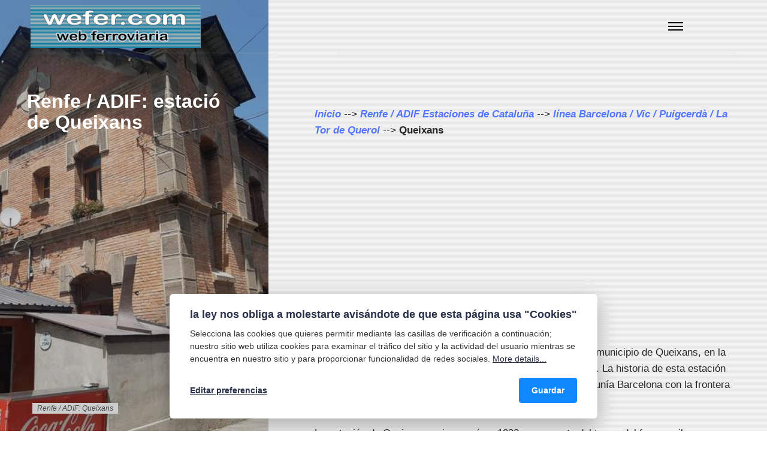

--- FILE ---
content_type: text/html
request_url: https://www.wefer.com/renfe-adif-queixans/
body_size: 10894
content:
<!DOCTYPE html><html lang="ca"><head><meta charset="utf-8"><meta http-equiv="X-UA-Compatible" content="IE=edge"><meta name="viewport" content="width=device-width,initial-scale=1"><title>Renfe / ADIF: estació de Queixans - wefer.com, Web Ferroviària</title><meta name="description" content="El ferrocarril en España y en Catalunya"><meta name="generator" content="Publii Open-Source CMS for Static Site"><link rel="canonical" href="https://wefer.com/renfe-adif-queixans/"><link rel="alternate" type="application/atom+xml" href="https://wefer.com/feed.xml" title="wefer.com, Web Ferroviària - RSS"><link rel="alternate" type="application/json" href="https://wefer.com/feed.json" title="wefer.com, Web Ferroviària - JSON"><meta property="og:title" content="Renfe / ADIF: estació de Queixans"><meta property="og:image" content="https://wefer.com/media/posts/384/20220717_140738.jpg"><meta property="og:image:width" content="4608"><meta property="og:image:height" content="3456"><meta property="og:site_name" content="wefer.com, Web Ferroviària"><meta property="og:description" content="El ferrocarril en España y en Catalunya"><meta property="og:url" content="https://wefer.com/renfe-adif-queixans/"><meta property="og:type" content="article"><link rel="shortcut icon" href="https://wefer.com/media/website/logo-2020-ico.png" type="image/png"><link rel="stylesheet" href="https://wefer.com/assets/css/style.css?v=6d6cf38d016e094e9cdc73e9152b6d30"><script type="application/ld+json">{"@context":"http://schema.org","@type":"Article","mainEntityOfPage":{"@type":"WebPage","@id":"https://wefer.com/renfe-adif-queixans/"},"headline":"Renfe / ADIF: estació de Queixans","datePublished":"2022-07-15T15:18+02:00","dateModified":"2025-11-23T14:09+01:00","image":{"@type":"ImageObject","url":"https://wefer.com/media/posts/384/20220717_140738.jpg","height":3456,"width":4608},"description":"El ferrocarril en España y en Catalunya","author":{"@type":"Person","name":"Marçal Guardiola","url":"https://wefer.com/authors/marcal-guardiola/"},"publisher":{"@type":"Organization","name":"Marçal Guardiola","logo":{"@type":"ImageObject","url":"https://wefer.com/media/website/logo-2020-b-2.gif","height":81,"width":320}}}</script><noscript><style>img[loading] {
                    opacity: 1;
                }</style></noscript><meta name="author" content="Marçal Guardiola Sanchez"><script async src="https://www.googletagmanager.com/gtag/js?id=G-5G2469F4EE"></script><script>window.dataLayer = window.dataLayer || [];
  function gtag(){dataLayer.push(arguments);}
  gtag('js', new Date());

  gtag('config', 'G-5G2469F4EE');</script><script>document.onmousedown = right;
	document.onmouseup = right;
	function right(e) {
		var msg = "© WEFER 1997-2025\n\nEl contenido de esta página se encuentra protegido por Copyright y registrado.\nCualquier uso sin autorización será perseguido legalmente.\nEn caso de querer usar este contenido, contacte con el autor en:\n\nwefer@wefer.com\n";
		if (navigator.appName == 'Netscape' && e.which == 3) {
			alert(msg);
			return false;
		}
		if (navigator.appName == 'Microsoft Internet Explorer' && event.button==2) {
			alert(msg);
			return false;
		}
		else return true;
	}</script><script>document.ondragstart = function () { return false; };
  	document.onselectstart = function () { return false; };</script><script>document.onmousedown = right;
	document.onmouseup = right;
	function right(e) {
		var msg = "© WEFER 1997-2025\n\nEl contenido de esta página se encuentra protegido por Copyright y registrado.\nCualquier uso sin autorización será perseguido legalmente.\nEn caso de querer usar este contenido, contacte con el autor en:\n\nwefer@wefer.com\n";
		if (navigator.appName == 'Netscape' && e.which == 3) {
			alert(msg);
			return false;
		}
		if (navigator.appName == 'Microsoft Internet Explorer' && event.button==2) {
			alert(msg);
			return false;
		}
		else return true;
	}</script><script>document.ondragstart = function () { return false; };
  	document.onselectstart = function () { return false; };</script><script>document.addEventListener("DOMContentLoaded", function() {
    // Inicializar el selector de idioma según los divs presentes
    function initLanguageSelector() {
    var languageSelector = document.getElementById("languageSelector");
    
    if (!languageSelector) {
        console.error("Error: No s'ha trobat l'element #languageSelector.");
        return;
    }

    // Esborrar totes les opcions existents
    while (languageSelector.firstChild) {
        languageSelector.removeChild(languageSelector.firstChild);
    }

    var availableLangs = [];

    if (document.getElementById("textCat")) {
        availableLangs.push({value: "ca", text: "Català"});
    }
    if (document.getElementById("textEsp")) {
        availableLangs.push({value: "es", text: "Español"});
    }
    if (document.getElementById("textEng")) {
        availableLangs.push({value: "en", text: "English"});
    }
    if (document.getElementById("textFra")) {
        availableLangs.push({value: "fr", text: "Français"});
    }

    if (availableLangs.length > 0) {
        availableLangs.forEach(function(lang) {
            var option = document.createElement("option");
            option.value = lang.value;
            option.text = lang.text;
            languageSelector.appendChild(option);
        });
    } else {
        languageSelector.style.display = "none";
    }
}


    initLanguageSelector();

    // Detectar el idioma del navegador y actualizar el selector
    var userLang = navigator.language || navigator.userLanguage;
    updateLanguage(userLang.substring(0, 2));

    // Listener para cambios en el selector de idioma
    document.getElementById("languageSelector").addEventListener("change", function() {
        updateLanguage(this.value);
    });
});

// Función para actualizar el idioma
function updateLanguage(lang) {
    // Esconder todos los divs
    var langs = ['Cat', 'Esp', 'Eng', 'Fra'];
    langs.forEach(function(l) {
        var element = document.getElementById("text" + l);
        if (element) {
            element.style.display = "none";
        }
    });

    // Mostrar el div correspondiente al nuevo idioma
    var selectedElement;
    switch(lang) {
        case "ca":
            selectedElement = document.getElementById("textCat");
            break;
        case "es":
            selectedElement = document.getElementById("textEsp");
            break;
        case "fr":
            selectedElement = document.getElementById("textFra");
            break;
        default:
            selectedElement = document.getElementById("textEng");
            break;
    }
    
    if (selectedElement) {
        selectedElement.style.display = "block";
    } else {
        selectedElement = document.getElementById("textEng");
        selectedElement.style.display = "block";
    }

    // Actualizar el selector para reflejar el cambio
    var languageSelector = document.getElementById("languageSelector");
    if (languageSelector) {
        languageSelector.value = lang;
    }
}

function capitalizeFirstLetter(string) {
    return string.charAt(0).toUpperCase() + string.slice(1);
}</script><script async src="https://cse.google.com/cse.js?cx=901ea5833fa8e41bf"></script><link rel="stylesheet" href="https://wefer.com/media/plugins/coreLightboxGallery/photoswipe.min.css"><style>:root {
		       	 --pswp-bg: #000000;
					 --pswp-placeholder-bg: rgba(38, 40, 44, 1);
					 --pswp-ui-bg: rgba(38, 40, 44, .5);
                --pswp-ui-color: #ffffff;
                --pswp-icon-stroke-width: 1.5;
                --pswp-icon-size: 30px;
            }

				.pswp--zoomed-in .pswp__zoom-icn-bar-v {
					display: none;
				}</style></head><body class="post-template"><div class="container js-container"><nav class="menu"><ul class="navbar__menu"><li><a href="https://wefer.com/renfe-adif-historia-de-la-via-ampla/" target="_self">Renfe / ADIF: història</a></li><li><a href="https://wefer.com/renfe-adif-el-material-mobil/" target="_self">Renfe / ADIF: material mòbil</a></li><li class="has-submenu"><a href="https://wefer.com/renfe-adif-les-estacions/" target="_self">Renfe / ADIF: estacions</a><ul class="navbar__submenu"><li><span>----</span></li></ul></li><li><a href="https://wefer.com/fgc-la-historia/" target="_self">FGC: història</a></li><li><a href="https://wefer.com/fgc-les-estacions/" target="_self">FGC: estacions</a></li><li><a href="https://wefer.com/fgc-el-material-mobil/" target="_self">FGC: material mòbil</a></li><li><span>----</span></li><li><a href="https://wefer.com/metro-de-barcelona-les-estacions-2/" target="_self">Metro de Barcelona: història</a></li><li><a href="https://wefer.com/metro-de-barcelona-les-estacions/" target="_self">Metro de Barcelona: estacions</a></li><li class="has-submenu"><a href="https://wefer.com/metro-de-barcelona-material-mobil/" target="_self">Metro de Barcelona: material mòbil</a><ul class="navbar__submenu"><li><span>----</span></li></ul></li><li><a href="https://wefer.com/historia-del-ferrocarril-espanol/" target="_self">El ferrocarril espanyol abans de 1941</a></li><li><a href="https://wefer.com/maquetismo-ferroviario-escala-h0-n-etc/" target="_self">Modelisme ferroviari (ferromodelisme)</a></li><li><a href="https://wefer.com/museos-ferroviarios/" target="_self">Museus ferroviaris</a></li></ul></nav><div class="container__content"><header class="top"><div class="top__item"><a class="logo" href="https://wefer.com/"><img src="https://wefer.com/media/website/logo-2020-b-2.gif" alt="wefer.com, Web Ferroviària" width="320" height="81"></a></div><div class="top__item top__item--right"><button class="menu-toggle js-menu-toggle" aria-label="Menu" aria-expanded="false"><span class="menu-toggle-box"><span class="menu-toggle-inner">Menu</span></span></button></div></header><main class="main post"><article class="content"><div class="main__left"><figure class="hero"><img src="https://wefer.com/media/posts/384/20220717_140738.jpg" srcset="https://wefer.com/media/posts/384/responsive/20220717_140738-xs.jpg 300w, https://wefer.com/media/posts/384/responsive/20220717_140738-sm.jpg 480w, https://wefer.com/media/posts/384/responsive/20220717_140738-md.jpg 768w, https://wefer.com/media/posts/384/responsive/20220717_140738-lg.jpg 1024w, https://wefer.com/media/posts/384/responsive/20220717_140738-xl.jpg 1280w, https://wefer.com/media/posts/384/responsive/20220717_140738-2xl.jpg 1600w" sizes="(min-width: 1800px) 50vw, (min-width: 900px) 40vw, 100vw" loading="eager" height="3456" width="4608" alt="Renfe / ADIF: Queixans"><figcaption class="hero__caption">Renfe / ADIF: Queixans</figcaption></figure><header><h1>Renfe / ADIF: estació de Queixans</h1></header></div><div class="main__right"><div class="banner banner--before-content"><div id="simple_website_translator"></div><p></p></div><div class="content__entry"><p><em><a href="#non-existing-post-with-id-17">Inicio</a> --&gt; <a href="https://wefer.com/renfe-adif-les-estacions/">Renfe / ADIF Estaciones de Cataluña</a> --&gt; <a href="https://wefer.com/renfe-adif-linea-barcelona-vic-puigcerda-la-tor-de-querol/">línea Barcelona / Vic / Puigcerdà / La Tor de Querol </a>--&gt;</em><strong> Queixans</strong></p><div class="post__iframe"><iframe width="600" height="250" style="border: 0;" src="https://www.google.com/maps/embed?pb=!1m14!1m12!1m3!1d1572.9508879808686!2d1.914881567146583!3d42.39778385959182!2m3!1f0!2f0!3f0!3m2!1i1024!2i768!4f13.1!5e1!3m2!1sca!2ses!4v1657891075597!5m2!1sca!2ses" allowfullscreen="allowfullscreen" loading="lazy" referrerpolicy="no-referrer-when-downgrade"></iframe></div><p>La estación de Queixans es una estación de tren situada en el municipio de Queixans, en la comarca de la Cerdaña, en la provincia de Girona, en Cataluña. La historia de esta estación se remonta al siglo XX, cuando se construyó el ferrocarril que unía Barcelona con la frontera francesa.<br><br>La estación de Queixans se inauguró en 1922, como parte del tramo del ferrocarril que conectaba Puigcerdá con La Tour de Carol, en Francia. La estación se construyó con un estilo arquitectónico propio de la época, con un edificio principal de piedra y ladrillo y un tejado de tejas rojas.</p><p>En el año 2004 dejó de prestar servicio dado su lejanía con las poblaciones a las que teóricamente servía. Actualmente es un restaurante.</p><div class="gallery-wrapper"><div class="gallery" data-is-empty="false" data-translation="Add images" data-columns="3"><figure class="gallery__item"><a href="https://wefer.com/media/posts/384/gallery/20220717_140620.jpg" data-pswp-width="2048" data-pswp-height="1536"><img loading="lazy" src="https://wefer.com/media/posts/384/gallery/20220717_140620-thumbnail.jpg" alt="Renfe / ADIF: Queixans" width="768" height="576"></a><figcaption>2022</figcaption></figure><figure class="gallery__item"><a href="https://wefer.com/media/posts/384/gallery/20220717_140738.jpg" data-pswp-width="2048" data-pswp-height="1536"><img loading="lazy" src="https://wefer.com/media/posts/384/gallery/20220717_140738-thumbnail.jpg" alt="Renfe / ADIF: Queixans" width="768" height="576"></a><figcaption>2022</figcaption></figure><figure class="gallery__item"><a href="https://wefer.com/media/posts/384/gallery/20220717_140804.jpg" data-pswp-width="2048" data-pswp-height="1536"><img loading="lazy" src="https://wefer.com/media/posts/384/gallery/20220717_140804-thumbnail.jpg" alt="Renfe / ADIF: Queixans" width="768" height="576"></a><figcaption>2022</figcaption></figure><figure class="gallery__item"><a href="https://wefer.com/media/posts/384/gallery/20220717_140812.jpg" data-pswp-width="2048" data-pswp-height="1536"><img loading="lazy" src="https://wefer.com/media/posts/384/gallery/20220717_140812-thumbnail.jpg" alt="Renfe / ADIF: Queixans" width="768" height="576"></a><figcaption>2022</figcaption></figure><figure class="gallery__item"><a href="https://wefer.com/media/posts/384/gallery/20220717_140836.jpg" data-pswp-width="2048" data-pswp-height="1536"><img loading="lazy" src="https://wefer.com/media/posts/384/gallery/20220717_140836-thumbnail.jpg" alt="Renfe / ADIF: Queixans" width="768" height="576"></a><figcaption>2022</figcaption></figure><figure class="gallery__item"><a href="https://wefer.com/media/posts/384/gallery/20220717_140902.jpg" data-pswp-width="2048" data-pswp-height="1536"><img loading="lazy" src="https://wefer.com/media/posts/384/gallery/20220717_140902-thumbnail.jpg" alt="Renfe / ADIF: Queixans" width="768" height="576"></a><figcaption>2022</figcaption></figure><figure class="gallery__item"><a href="https://wefer.com/media/posts/384/gallery/20220717_140955.jpg" data-pswp-width="2048" data-pswp-height="1536"><img loading="lazy" src="https://wefer.com/media/posts/384/gallery/20220717_140955-thumbnail.jpg" alt="Renfe / ADIF: Queixans" width="768" height="576"></a><figcaption>2022</figcaption></figure><figure class="gallery__item"><a href="https://wefer.com/media/posts/384/gallery/20220717_140959.jpg" data-pswp-width="2048" data-pswp-height="1536"><img loading="lazy" src="https://wefer.com/media/posts/384/gallery/20220717_140959-thumbnail.jpg" alt="Renfe / ADIF: Queixans" width="768" height="576"></a><figcaption>2022</figcaption></figure><figure class="gallery__item"><a href="https://wefer.com/media/posts/384/gallery/20220717_141025.jpg" data-pswp-width="2048" data-pswp-height="1536"><img loading="lazy" src="https://wefer.com/media/posts/384/gallery/20220717_141025-thumbnail.jpg" alt="Renfe / ADIF: Queixans" width="768" height="576"></a><figcaption>2022</figcaption></figure><figure class="gallery__item"><a href="https://wefer.com/media/posts/384/gallery/20220717_141039.jpg" data-pswp-width="2048" data-pswp-height="1536"><img loading="lazy" src="https://wefer.com/media/posts/384/gallery/20220717_141039-thumbnail.jpg" alt="Renfe / ADIF: Queixans" width="768" height="576"></a><figcaption>2022</figcaption></figure><figure class="gallery__item"><a href="https://wefer.com/media/posts/384/gallery/20220717_141044.jpg" data-pswp-width="2048" data-pswp-height="1536"><img loading="lazy" src="https://wefer.com/media/posts/384/gallery/20220717_141044-thumbnail.jpg" alt="Renfe / ADIF: Queixans" width="768" height="576"></a><figcaption>2022</figcaption></figure><figure class="gallery__item"><a href="https://wefer.com/media/posts/384/gallery/20220717_141048.jpg" data-pswp-width="2048" data-pswp-height="1536"><img loading="lazy" src="https://wefer.com/media/posts/384/gallery/20220717_141048-thumbnail.jpg" alt="Renfe / ADIF: Queixans" width="768" height="576"></a><figcaption>2022</figcaption></figure><figure class="gallery__item"><a href="https://wefer.com/media/posts/384/gallery/20220717_141209.jpg" data-pswp-width="2048" data-pswp-height="1536"><img loading="lazy" src="https://wefer.com/media/posts/384/gallery/20220717_141209-thumbnail.jpg" alt="Renfe / ADIF: Queixans" width="768" height="576"></a><figcaption>2022</figcaption></figure></div></div><p> </p><div class="estacio_propera_titol align-center"><strong><a href="https://wefer.com/renfe-adif-linea-barcelona-vic-puigcerda-la-tor-de-querol/">Línea Barcelona / Vic / Ripoll / Puigcerdà / La Tor de Querol </a></strong><br><strong>Estaciones colaterales:</strong></div><div class="contenidor_2_columnes estacio_propera align-center"><a href="https://wefer.com/renfe-adif-urtx-alp/">&lt;&lt; Urtx-Alp</a></div><div class="contenidor_2_columnes estacio_propera align-center"><a href="https://wefer.com/renfe-adif-puigcerda/">Puigcerdà &gt;&gt;</a></div><hr><footer><div class="content__tag-share"><div class="content__share"><a href="https://www.facebook.com/sharer/sharer.php?u=https%3A%2F%2Fwefer.com%2Frenfe-adif-queixans%2F" class="js-share facebook" aria-label="Share with Facebook" rel="nofollow noopener noreferrer"><svg class="icon"><use xlink:href="https://wefer.com/assets/svg/svg-map.svg#facebook"/></svg> </a><a href="https://twitter.com/intent/tweet?url=https%3A%2F%2Fwefer.com%2Frenfe-adif-queixans%2F&amp;via=wefer.com%2C%20Web%20Ferrovi%C3%A0ria&amp;text=Renfe%20%2F%20ADIF%3A%20estaci%C3%B3%20de%20Queixans" class="js-share twitter" aria-label="Share with Twitter" rel="nofollow noopener noreferrer"><svg class="icon"><use xlink:href="https://wefer.com/assets/svg/svg-map.svg#twitter"/></svg> </a><a href="https://pinterest.com/pin/create/button/?url=https%3A%2F%2Fwefer.com%2Frenfe-adif-queixans%2F&amp;media=https%3A%2F%2Fwefer.com%2Fmedia%2Fposts%2F384%2F20220717_140738.jpg&amp;description=Renfe%20%2F%20ADIF%3A%20estaci%C3%B3%20de%20Queixans" class="js-share pinterest" aria-label="Share with Pinterest" rel="nofollow noopener noreferrer"><svg class="icon"><use xlink:href="https://wefer.com/assets/svg/svg-map.svg#pinterest"/></svg></a></div></div></footer></div></div></article><div class="main__right main__right--bottom"><div class="related"><h2 class="related__title">Related posts:</h2><ul class="related__items"><li class="related__item"><h3 class="h5"><a href="https://wefer.com/fgc-estacion-de-provenca-bcn/">FGC: estació de Provença (BCN)</a></h3></li><li class="related__item"><h3 class="h5"><a href="https://wefer.com/fgc-estacion-de-barcelona-pl-catalunya/">FGC: estació de Barcelona Pl. Catalunya</a></h3></li><li class="related__item"><h3 class="h5"><a href="https://wefer.com/renfe-adif-montgat-nord/">Renfe / ADIF: Montgat Nord</a></h3></li><li class="related__item"><h3 class="h5"><a href="https://wefer.com/renfe-adif-montgat/">Renfe / ADIF: estació de Montgat</a></h3></li><li class="related__item"><h3 class="h5"><a href="https://wefer.com/badalona/">Renfe / ADIF: estació de Badalona </a></h3></li></ul></div><div class="banner banner--after-content"><a href="https://www.wefer.com"><div align="center"><img src="/media/files/wefer-logo.gif" alt="WEFER, Web ferroviaria. Fotos e historia del ferrocarril en Cataluña y España"></div></a><hr><h6 align="center">WEFER, web ferroviaria - El ferrocarril en España - Marçal Guardiola Sánchez - Copyright 1997-2025</h6><hr><p align="center">Si te ha interesado esta página, también pueden interesarte:<br><a href="https://railmotif.es" target="_blank"><b>railmotif.es</b><i> - Modelismo ferroviario en escala H0 y N</i></a><br><a href="https://transport.cat" target="_blank"><b>transport.cat</b><i> - Foro del transporte en Cataluña</i></a></p></div></div></main><footer class="footer"><div class="footer__copyright"><p>Powered by Publii</p><p>Copyright Marçal Guardiola Sánchez 1997 - 2025</p></div></footer></div></div><script defer="defer" src="https://wefer.com/assets/js/scripts.min.js?v=1ea8317abae2e05fa2a65ed7bbff7ba7"></script><script>var images = document.querySelectorAll('img[loading]');
   
           for (var i = 0; i < images.length; i++) {
               if (images[i].complete) {
                   images[i].classList.add('is-loaded');
               } else {
                   images[i].addEventListener('load', function () {
                       this.classList.add('is-loaded');
                   }, false);
               }
           }</script><script type="module">import PhotoSwipeLightbox from 'https://wefer.com/media/plugins/coreLightboxGallery/photoswipe-lightbox.esm.min.js';
   				 const galleries = document.querySelectorAll('.gallery');
   				 galleries.forEach(gallery => {
   					  const lightbox = new PhotoSwipeLightbox({
   							gallery: gallery,
   children: 'figure',
   mainClass: 'pswp--custom-bg',
   showHideAnimationType: 'zoom',
   showAnimationDuration: 333,
   hideAnimationDuration: 333,
   easing: 'cubic-bezier(.4,0,.22,1)',
   initialZoomLevel: 'fit',
   secondaryZoomLevel: 'fill',
   imageClickAction: 'zoom',
   spacing: 0.1,
   loop: true,
   wheelToZoom: false,
   escKey: true,
   arrowKeys: true,
   padding: {"top":0,"bottom":0,"left":0,"right":0},
   arrowPrev: true,
   arrowNext: true,
   close: true,
   zoom: true,
   counter: true,
   preload: [1, 2],
   bgOpacity: 0.8,
   arrowPrevSVG: `<svg viewBox="0 0 24 24" stroke="currentColor" stroke-linecap="round" stroke-linejoin="round" fill="none" class="pswp__icn" aria-hidden="true"><path d="M21 12L3 12M3 12L11.5 3.5M3 12L11.5 20.5"></path></svg>`,
   arrowNextSVG: `<svg viewBox="0 0 24 24" stroke="currentColor" stroke-linecap="round" stroke-linejoin="round" fill="none" class="pswp__icn" aria-hidden="true"><path d="M21 12L3 12M3 12L11.5 3.5M3 12L11.5 20.5"></path></svg>`,
   closeSVG: `<svg viewBox="0 0 24 24" stroke="currentColor" stroke-linecap="round" stroke-linejoin="round" fill="none" class="pswp__icn" aria-hidden="true"><path d="M6.75827 17.2426L12.0009 12M17.2435 6.75736L12.0009 12M12.0009 12L6.75827 6.75736M12.0009 12L17.2435 17.2426"></path></svg>`,
   zoomSVG: `<svg viewBox="0 0 24 24" fill="none" stroke="currentColor" stroke-linecap="round" stroke-linejoin="round" class="pswp__icn" aria-hidden="true"><path d="M8 11H14"></path><path class="pswp__zoom-icn-bar-v" d="M11 8V14"></path><path d="M17 17L21 21"></path><path d="M3 11C3 15.4183 6.58172 19 11 19C13.213 19 15.2161 18.1015 16.6644 16.6493C18.1077 15.2022 19 13.2053 19 11C19 6.58172 15.4183 3 11 3C6.58172 3 3 6.58172 3 11Z"></path></svg>`,
                       pswpModule: () => import('https://wefer.com/media/plugins/coreLightboxGallery/photoswipe.esm.min.js'),
   
   					  });
   					  
   				 lightbox.on('uiRegister', () => {
   					  
   				 lightbox.pswp.ui.registerElement({
   					  name: 'custom-caption',
   					  order: 9,
   					  isButton: false,
   					  appendTo: 'root',
   					  html: '',
   					  onInit: (el, pswp) => {
   							pswp.on('change', () => {
   								 const currSlideElement = pswp.currSlide.data.element.closest('figure');
   								 let captionHTML = '';
   								 if (currSlideElement) {
   									  const figCaption = currSlideElement.querySelector('figcaption');
   									  if (figCaption) {
   											captionHTML = figCaption.innerHTML;
   									  } else {
   											captionHTML = currSlideElement.querySelector('img')?.getAttribute('alt') || '';
   									  }
   								 }
   								 if (captionHTML.trim()) {
   									  el.innerHTML = captionHTML;
   									  el.classList.remove('hidden-caption-content'); 
   								 } else {
   									  el.innerHTML = '';
   									  el.classList.add('hidden-caption-content'); 
   								 }
   							});
   					  }
   				 });
   			
   				 });
   			
   					  lightbox.init();
   				 });</script><script type="text/javascript">async function SimpleWebsiteTranslator(){new google.translate.TranslateElement({pageLanguage:"es",includedLanguages:"ca,es,en,fr,de,eu,gl,pt,it,nl,zh,ja,eo,ru,id,ko",layout: google.translate.TranslateElement.InlineLayout.HORIZONTAL,autoDisplay:false},"simple_website_translator");}</script><script type="text/javascript" src="https://translate.google.com/translate_a/element.js?cb=SimpleWebsiteTranslator"></script><div class="pcb" data-behaviour="badge" data-behaviour-link="#cookie-settings" data-revision="1" data-config-ttl="90" data-debug-mode="false"><div role="dialog" aria-modal="true" aria-hidden="true" aria-labelledby="pcb-title" aria-describedby="pcb-txt" class="pcb__banner"><div class="pcb__inner"><div id="pcb-title" role="heading" aria-level="2" class="pcb__title">la ley nos obliga a molestarte avisándote de que esta página usa "Cookies"</div><div id="pcb-txt" class="pcb__txt">Selecciona las cookies que quieres permitir mediante las casillas de verificación a continuación; nuestro sitio web utiliza cookies para examinar el tráfico del sitio y la actividad del usuario mientras se encuentra en nuestro sitio y para proporcionar funcionalidad de redes sociales. <a href="#not-specified">More details...</a></div><div class="pcb__buttons"><button type="button" class="pcb__btn pcb__btn--link pcb__btn--configure" aria-haspopup="dialog">Editar preferencias</button> <button type="button" class="pcb__btn pcb__btn--solid pcb__btn--accept">Guardar</button></div></div></div><div class="pcb__popup" role="dialog" aria-modal="true" aria-hidden="true" aria-labelledby="pcb-popup-title"><div class="pcb__popup__wrapper"><div class="pcb__inner pcb__popup__inner"><div class="pcb__popup__heading"><div id="pcb-popup-title" role="heading" aria-level="2" class="pcb__title">Preferencias de "cookies"</div><button class="pcb__popup__close" aria-label="Close"></button></div><div class="pcb__popup__content"><div class="pcb__txt pcb__popup__txt">Usamos cookies para mejorar su experiencia de navegación, mostrar anuncios o contenido personalizados y analizar nuestro tráfico. Al hacer clic en "Aceptar todo", usted acepta nuestro uso de cookies. <a href="#not-specified">More details...</a></div><ul class="pcb__groups"><li class="pcb__group"><details><summary class="pcb__group__title no-desc">Requeridas</summary></details><div class="pcb__popup__switch is-checked"><input type="checkbox" data-group-name="" id="pcb-group-0" checked="checked"> <label for="pcb-group-0">Requeridas</label></div></li><li class="pcb__group"><details><summary class="pcb__group__title no-desc">Funcionales</summary></details><div class="pcb__popup__switch"><input type="checkbox" data-group-name="functions" id="functions-cookies"> <label for="functions-cookies">Funcionales</label></div></li><li class="pcb__group"><details><summary class="pcb__group__title no-desc">Analíticas</summary></details><div class="pcb__popup__switch"><input type="checkbox" data-group-name="analytics" id="analytics-cookies"> <label for="analytics-cookies">Analíticas</label></div></li></ul></div><div class="pcb__buttons pcb__popup__buttons"><button type="button" class="pcb__btn pcb__btn--solid pcb__btn--accept">Aceptar todo</button> <button type="button" class="pcb__btn pcb__btn--reject">Denegar todo</button> <button type="button" class="pcb__btn pcb__btn--save">Guardar preferencias</button></div></div></div></div><div class="pcb__overlay" aria-hidden="true"></div><button class="pcb__badge" aria-label="Política de cookies" aria-hidden="true"><svg xmlns="http://www.w3.org/2000/svg" aria-hidden="true" focusable="false" width="40" height="40" viewBox="0 0 23 23" fill="currentColor"><path d="M21.41 12.71c-.08-.01-.15 0-.22 0h-.03c-.03 0-.05 0-.08.01-.07 0-.13.01-.19.04-.52.21-1.44.19-2.02-.22-.44-.31-.65-.83-.62-1.53a.758.758 0 0 0-.27-.61.73.73 0 0 0-.65-.14c-1.98.51-3.49.23-4.26-.78-.82-1.08-.73-2.89.24-4.49.14-.23.14-.52 0-.75a.756.756 0 0 0-.67-.36c-.64.03-1.11-.1-1.31-.35-.19-.26-.13-.71-.01-1.29.04-.18.06-.38.03-.59-.05-.4-.4-.7-.81-.66C5.1 1.54 1 6.04 1 11.48 1 17.28 5.75 22 11.6 22c5.02 0 9.39-3.54 10.39-8.42.08-.4-.18-.78-.58-.87Zm-9.81 7.82c-5.03 0-9.12-4.06-9.12-9.06 0-4.34 3.05-8 7.25-8.86-.08.7.05 1.33.42 1.81.24.32.66.67 1.38.84-.76 1.86-.65 3.78.36 5.11.61.81 2.03 2 4.95 1.51.18.96.71 1.54 1.18 1.87.62.43 1.38.62 2.1.62.05 0 .09 0 .13-.01-1.23 3.64-4.7 6.18-8.64 6.18ZM13 17c0 .55-.45 1-1 1s-1-.45-1-1 .45-1 1-1 1 .45 1 1Zm5.29-12.3a.99.99 0 0 1-.29-.71c0-.55.45-.99 1-.99a1 1 0 0 1 .71.3c.19.19.29.44.29.71 0 .55-.45.99-1 .99a1 1 0 0 1-.71-.3ZM9 13.5c0 .83-.67 1.5-1.5 1.5S6 14.33 6 13.5 6.67 12 7.5 12s1.5.67 1.5 1.5Zm3.25.81a.744.744 0 0 1-.06-1.05c.28-.32.75-.34 1.05-.06.31.28.33.75.05 1.06-.15.16-.35.25-.56.25-.18 0-.36-.06-.5-.19ZM8.68 7.26c.41.37.44 1 .07 1.41-.2.22-.47.33-.75.33a.96.96 0 0 1-.67-.26c-.41-.37-.44-1-.07-1.41.37-.42 1-.45 1.41-.08Zm11.48 1.88c.18-.19.52-.19.7 0 .05.04.09.1.11.16.03.06.04.12.04.19 0 .13-.05.26-.15.35-.09.1-.22.15-.35.15s-.26-.05-.35-.15a.355.355 0 0 1-.11-.16.433.433 0 0 1-.04-.19c0-.13.05-.26.15-.35Zm-4.93-1.86a.75.75 0 1 1 1.059-1.06.75.75 0 0 1-1.059 1.06Z"/></svg></button></div><script>(function(win) {
       if (!document.querySelector('.pcb')) {
           return;
       }
   
       var cbConfig = {
           behaviour: document.querySelector('.pcb').getAttribute('data-behaviour'),
           behaviourLink: document.querySelector('.pcb').getAttribute('data-behaviour-link'),
           revision: document.querySelector('.pcb').getAttribute('data-revision'),
           configTTL: parseInt(document.querySelector('.pcb').getAttribute('data-config-ttl'), 10),
           debugMode: document.querySelector('.pcb').getAttribute('data-debug-mode') === 'true',
           initialState: null,
           initialLsState: null,
           previouslyAccepted: []
       };
   
       var cbUI = {
           wrapper: document.querySelector('.pcb'),
           banner: {
               element: null,
               btnAccept: null,
               btnReject: null,
               btnConfigure: null
           },
           popup: {
               element: null,
               btnClose: null,
               btnSave: null,
               btnAccept: null,
               btnReject: null,
               checkboxes: null,
           },
           overlay: null,
           badge: null,
           blockedScripts: document.querySelectorAll('script[type^="gdpr-blocker/"]'),
           triggerLinks: cbConfig.behaviourLink ? document.querySelectorAll('a[href*="' + cbConfig.behaviourLink + '"]') : null
       };
   
       function initUI () {
           // setup banner elements
           cbUI.banner.element = cbUI.wrapper.querySelector('.pcb__banner');
           cbUI.banner.btnAccept = cbUI.banner.element.querySelector('.pcb__btn--accept');
           cbUI.banner.btnReject = cbUI.banner.element.querySelector('.pcb__btn--reject');
           cbUI.banner.btnConfigure = cbUI.banner.element.querySelector('.pcb__btn--configure');
   
           // setup popup elements
           if (cbUI.wrapper.querySelector('.pcb__popup')) {
               cbUI.popup.element = cbUI.wrapper.querySelector('.pcb__popup');
               cbUI.popup.btnClose = cbUI.wrapper.querySelector('.pcb__popup__close');
               cbUI.popup.btnSave = cbUI.popup.element.querySelector('.pcb__btn--save');
               cbUI.popup.btnAccept = cbUI.popup.element.querySelector('.pcb__btn--accept');
               cbUI.popup.btnReject = cbUI.popup.element.querySelector('.pcb__btn--reject');
               cbUI.popup.checkboxes = cbUI.popup.element.querySelector('input[type="checkbox"]');
               // setup overlay
               cbUI.overlay = cbUI.wrapper.querySelector('.pcb__overlay');
           }
   
           cbUI.badge = cbUI.wrapper.querySelector('.pcb__badge');
   
           if (cbConfig.behaviour.indexOf('link') > -1) {
               for (var i = 0; i < cbUI.triggerLinks.length; i++) {
                   cbUI.triggerLinks[i].addEventListener('click', function(e) {
                       e.preventDefault();
                       showBannerOrPopup();
                   });
               }
           }
       }
   
       function initState () {
           var lsKeyName = getConfigName();
           var currentConfig = localStorage.getItem(lsKeyName);
           var configIsFresh = checkIfConfigIsFresh();
   
           if (!configIsFresh || currentConfig === null) {
               if (cbConfig.debugMode) {
                   console.log('🍪 Config not found, or configuration expired');
               }
   
               if (window.publiiCBGCM) {
                   gtag('consent', 'default', {
                       'ad_storage': window.publiiCBGCM.defaultState.ad_storage ? 'granted' : 'denied',
                       'ad_personalization': window.publiiCBGCM.defaultState.ad_personalization ? 'granted' : 'denied',
                       'ad_user_data': window.publiiCBGCM.defaultState.ad_user_data ? 'granted' : 'denied',
                       'analytics_storage': window.publiiCBGCM.defaultState.analytics_storage ? 'granted' : 'denied',
                       'personalization_storage': window.publiiCBGCM.defaultState.personalization_storage ? 'granted' : 'denied',
                       'functionality_storage': window.publiiCBGCM.defaultState.functionality_storage ? 'granted' : 'denied',
                       'security_storage': window.publiiCBGCM.defaultState.security_storage ? 'granted' : 'denied'
                   });  
                   
                   if (cbConfig.debugMode) {
                       console.log('🍪 GCMv2 DEFAULT STATE: ' + JSON.stringify({
                           'ad_storage': window.publiiCBGCM.defaultState.ad_storage ? 'granted' : 'denied',
                           'ad_personalization': window.publiiCBGCM.defaultState.ad_personalization ? 'granted' : 'denied',
                           'ad_user_data': window.publiiCBGCM.defaultState.ad_user_data ? 'granted' : 'denied',
                           'analytics_storage': window.publiiCBGCM.defaultState.analytics_storage ? 'granted' : 'denied',
                           'personalization_storage': window.publiiCBGCM.defaultState.personalization_storage ? 'granted' : 'denied',
                           'functionality_storage': window.publiiCBGCM.defaultState.functionality_storage ? 'granted' : 'denied',
                           'security_storage': window.publiiCBGCM.defaultState.security_storage ? 'granted' : 'denied'
                       }));
                   }
               }
   
               showBanner();
           } else if (typeof currentConfig === 'string') {
               if (cbConfig.debugMode) {
                   console.log('🍪 Config founded');
               }
   
               cbConfig.initialLsState = currentConfig.split(',');
   
               if (window.publiiCBGCM) {
                   gtag('consent', 'default', {
                       'ad_storage': getDefaultConsentState(currentConfig, 'ad_storage'),
                       'ad_personalization': getDefaultConsentState(currentConfig, 'ad_personalization'),
                       'ad_user_data': getDefaultConsentState(currentConfig, 'ad_user_data'),
                       'analytics_storage': getDefaultConsentState(currentConfig, 'analytics_storage'),
                       'personalization_storage': getDefaultConsentState(currentConfig, 'personalization_storage'),
                       'functionality_storage': getDefaultConsentState(currentConfig, 'functionality_storage'),
                       'security_storage': getDefaultConsentState(currentConfig, 'security_storage')
                   });
                   
                   if (cbConfig.debugMode) {
                       console.log('🍪 GCMv2 DEFAULT STATE: ' + JSON.stringify({
                           'ad_storage': getDefaultConsentState(currentConfig, 'ad_storage'),
                           'ad_personalization': getDefaultConsentState(currentConfig, 'ad_personalization'),
                           'ad_user_data': getDefaultConsentState(currentConfig, 'ad_user_data'),
                           'analytics_storage': getDefaultConsentState(currentConfig, 'analytics_storage'),
                           'personalization_storage': getDefaultConsentState(currentConfig, 'personalization_storage'),
                           'functionality_storage': getDefaultConsentState(currentConfig, 'functionality_storage'),
                           'security_storage': getDefaultConsentState(currentConfig, 'security_storage')
                       }));
                   }
               }
   
               showBadge();
   
               if (cbUI.popup.element) {
                   var allowedGroups = currentConfig.split(',');
                   var checkedCheckboxes = cbUI.popup.element.querySelectorAll('input[type="checkbox"]:checked');
   
                   for (var j = 0; j < checkedCheckboxes.length; j++) {
                       var name = checkedCheckboxes[j].getAttribute('data-group-name');
   
                       if (name && name !== '-' && allowedGroups.indexOf(name) === -1) {
                           checkedCheckboxes[j].checked = false;
                       }
                   }
   
                   for (var i = 0; i < allowedGroups.length; i++) {
                       var checkbox = cbUI.popup.element.querySelector('input[type="checkbox"][data-group-name="' + allowedGroups[i] + '"]');
   
                       if (checkbox) {
                           checkbox.checked = true;
                       }
   
                       allowCookieGroup(allowedGroups[i]);
                   }
               }
           }
   
           setTimeout(function () {
               cbConfig.initialState = getInitialStateOfConsents();
           }, 0);
       }
   
       function checkIfConfigIsFresh () {
           var lastConfigSave = localStorage.getItem('publii-gdpr-cookies-config-save-date');
   
           if (lastConfigSave === null) {
               return false;
           }
   
           lastConfigSave = parseInt(lastConfigSave, 10);
   
           if (lastConfigSave === 0) {
               return true;
           }
   
           if (+new Date() - lastConfigSave < cbConfig.configTTL * 24 * 60 * 60 * 1000) {
               return true;
           }
   
           return false;
       }
   
       function getDefaultConsentState (currentConfig, consentGroup) {
           let configGroups = currentConfig.split(',');
   
           for (let i = 0; i < configGroups.length; i++) {
               let groupName = configGroups[i];
               let group = window.publiiCBGCM.groups.find(group => group.cookieGroup === groupName);
   
               if (group && group[consentGroup]) {
                   return 'granted';
               }
           }  
           
           if (window.publiiCBGCM.defaultState[consentGroup]) {
               return 'granted'; 
           }
           
           return 'denied';
       }
   
       function initBannerEvents () {
           cbUI.banner.btnAccept.addEventListener('click', function (e) {
               e.preventDefault();
               acceptAllCookies('banner');
               showBadge();
           }, false);
   
           if (cbUI.banner.btnReject) {
               cbUI.banner.btnReject.addEventListener('click', function (e) {
                   e.preventDefault();
                   rejectAllCookies();
                   showBadge();
               }, false);
           }
   
           if (cbUI.banner.btnConfigure) {
               cbUI.banner.btnConfigure.addEventListener('click', function (e) {
                   e.preventDefault();
                   hideBanner();
                   showAdvancedPopup();
                   showBadge();
               }, false);
           }
       }
   
       function initPopupEvents () {
           if (!cbUI.popup.element) {
               return;
           }
   
           cbUI.overlay.addEventListener('click', function (e) {
               hideAdvancedPopup();
           }, false);
   
           cbUI.popup.element.addEventListener('click', function (e) {
               e.stopPropagation();
           }, false);
   
           cbUI.popup.btnAccept.addEventListener('click', function (e) {
               e.preventDefault();
               acceptAllCookies('popup');
           }, false);
   
           cbUI.popup.btnReject.addEventListener('click', function (e) {
               e.preventDefault();
               rejectAllCookies();
           }, false);
   
           cbUI.popup.btnSave.addEventListener('click', function (e) {
               e.preventDefault();
               saveConfiguration();
           }, false);
   
           cbUI.popup.btnClose.addEventListener('click', function (e) {
               e.preventDefault();
               hideAdvancedPopup();
           }, false);
       }
   
       function initBadgeEvents () {
           if (!cbUI.badge) {
               return;
           }
   
           cbUI.badge.addEventListener('click', function (e) {
               showBannerOrPopup();
           }, false);
       }
   
       initUI();
       initState();
       initBannerEvents();
       initPopupEvents();
       initBadgeEvents();
   
       /**
        * API
        */
       function addScript (src, inline) {
           var newScript = document.createElement('script');
   
           if (src) {
               newScript.setAttribute('src', src);
           }
   
           if (inline) {
               newScript.text = inline;
           }
   
           document.body.appendChild(newScript);
       }
   
       function allowCookieGroup (allowedGroup) {
           var scripts = document.querySelectorAll('script[type="gdpr-blocker/' + allowedGroup + '"]');
           cbConfig.previouslyAccepted.push(allowedGroup);
       
           for (var j = 0; j < scripts.length; j++) {
               addScript(scripts[j].src, scripts[j].text);
           }
   
           var groupEvent = new Event('publii-cookie-banner-unblock-' + allowedGroup);
           document.body.dispatchEvent(groupEvent);
           unlockEmbeds(allowedGroup);
   
           if (cbConfig.debugMode) {
               console.log('🍪 Allowed group: ' + allowedGroup);
           }
   
           if (window.publiiCBGCM && (!cbConfig.initialLsState || cbConfig.initialLsState.indexOf(allowedGroup) === -1)) {
               let consentResult = {};
               let group = window.publiiCBGCM.groups.find(group => group.cookieGroup === allowedGroup);
   
               if (group) {
                   let foundSomeConsents = false;
   
                   Object.keys(group).forEach(key => {
                       if (key !== 'cookieGroup' && group[key] === true) {
                           consentResult[key] = 'granted';
                           foundSomeConsents = true;
                       }
                   });
   
                   if (foundSomeConsents) {
                       gtag('consent', 'update', consentResult);   
   
                       if (cbConfig.debugMode) {
                           console.log('🍪 GCMv2 UPDATE: ' + JSON.stringify(consentResult));
                       }
                   }
               }
           }
       }
   
       function showBannerOrPopup () {
           if (cbUI.popup.element) {
               showAdvancedPopup();
           } else {
               showBanner();
           }
       }
   
       function showAdvancedPopup () {
           cbUI.popup.element.classList.add('is-visible');
           cbUI.overlay.classList.add('is-visible');
           cbUI.popup.element.setAttribute('aria-hidden', 'false');
           cbUI.overlay.setAttribute('aria-hidden', 'false');
       }
   
       function hideAdvancedPopup () {
           cbUI.popup.element.classList.remove('is-visible');
           cbUI.overlay.classList.remove('is-visible');
           cbUI.popup.element.setAttribute('aria-hidden', 'true');
           cbUI.overlay.setAttribute('aria-hidden', 'true');
       }
   
       function showBanner () {
           cbUI.banner.element.classList.add('is-visible');
           cbUI.banner.element.setAttribute('aria-hidden', 'false');
       }
   
       function hideBanner () {
           cbUI.banner.element.classList.remove('is-visible');
           cbUI.banner.element.setAttribute('aria-hidden', 'true');
       }
   
       function showBadge () {
           if (!cbUI.badge) {
               return;
           }
   
           cbUI.badge.classList.add('is-visible');
           cbUI.badge.setAttribute('aria-hidden', 'false');
       }
   
       function getConfigName () {
           var lsKeyName = 'publii-gdpr-allowed-cookies';
   
           if (cbConfig.revision) {
               lsKeyName = lsKeyName + '-v' + parseInt(cbConfig.revision, 10);
           }
   
           return lsKeyName;
       }
   
       function storeConfiguration (allowedGroups) {
           var lsKeyName = getConfigName();
           var dataToStore = allowedGroups.join(',');
           localStorage.setItem(lsKeyName, dataToStore);
   
           if (cbConfig.configTTL === 0) {
               localStorage.setItem('publii-gdpr-cookies-config-save-date', 0);
   
               if (cbConfig.debugMode) {
                   console.log('🍪 Store never expiring configuration');
               }
           } else {
               localStorage.setItem('publii-gdpr-cookies-config-save-date', +new Date());
           }
       }
   
       function getInitialStateOfConsents () {
           if (!cbUI.popup.element) {
               return [];
           }
   
           var checkedGroups = cbUI.popup.element.querySelectorAll('input[type="checkbox"]:checked');
           var groups = [];
   
           for (var i = 0; i < checkedGroups.length; i++) {
               var allowedGroup = checkedGroups[i].getAttribute('data-group-name');
   
               if (allowedGroup !== '') {
                   groups.push(allowedGroup);
               }
           }
   
           if (cbConfig.debugMode) {
               console.log('🍪 Initial state: ' + groups.join(', '));
           }
   
           return groups;
       }
   
       function getCurrentStateOfConsents () {
           if (!cbUI.popup.element) {
               return [];
           }
   
           var checkedGroups = cbUI.popup.element.querySelectorAll('input[type="checkbox"]:checked');
           var groups = [];
   
           for (var i = 0; i < checkedGroups.length; i++) {
               var allowedGroup = checkedGroups[i].getAttribute('data-group-name');
   
               if (allowedGroup !== '') {
                   groups.push(allowedGroup);
               }
           }
   
           if (cbConfig.debugMode) {
               console.log('🍪 State to save: ' + groups.join(', '));
           }
   
           return groups;
       }
   
       function getAllGroups () {
           if (!cbUI.popup.element) {
               return [];
           }
   
           var checkedGroups = cbUI.popup.element.querySelectorAll('input[type="checkbox"]');
           var groups = [];
   
           for (var i = 0; i < checkedGroups.length; i++) {
               var allowedGroup = checkedGroups[i].getAttribute('data-group-name');
   
               if (allowedGroup !== '') {
                   groups.push(allowedGroup);
               }
           }
   
           return groups;
       }
   
       function acceptAllCookies (source) {
           var groupsToAccept = getAllGroups();
           storeConfiguration(groupsToAccept);
   
           for (var i = 0; i < groupsToAccept.length; i++) {
               var group = groupsToAccept[i];
   
               if (cbConfig.initialState.indexOf(group) > -1 || cbConfig.previouslyAccepted.indexOf(group) > -1) {
                   if (cbConfig.debugMode) {
                       console.log('🍪 Skip previously activated group: ' + group);
                   }
   
                   continue;
               }
   
               allowCookieGroup(group);
           }
   
           if (cbUI.popup.element) {
               var checkboxesToCheck = cbUI.popup.element.querySelectorAll('input[type="checkbox"]');
   
               for (var j = 0; j < checkboxesToCheck.length; j++) {
                   checkboxesToCheck[j].checked = true;
               }
           }
   
           if (cbConfig.debugMode) {
               console.log('🍪 Accept all cookies: ', groupsToAccept.join(', '));
           }
   
           if (source === 'popup') {
               hideAdvancedPopup();
           } else if (source === 'banner') {
               hideBanner();
           }
       }
   
       function rejectAllCookies () {
           if (cbConfig.debugMode) {
               console.log('🍪 Reject all cookies');
           }
   
           storeConfiguration([]);
           setTimeout(function () {
               window.location.reload();
           }, 100);
       }
   
       function saveConfiguration () {
           var groupsToAccept = getCurrentStateOfConsents();
           storeConfiguration(groupsToAccept);
   
           if (cbConfig.debugMode) {
               console.log('🍪 Save new config: ', groupsToAccept.join(', '));
           }
   
           if (reloadIsNeeded(groupsToAccept)) {
               setTimeout(function () {
                   window.location.reload();
               }, 100);
               return;
           }
   
           for (var i = 0; i < groupsToAccept.length; i++) {
               var group = groupsToAccept[i];
   
               if (cbConfig.initialState.indexOf(group) > -1 || cbConfig.previouslyAccepted.indexOf(group) > -1) {
                   if (cbConfig.debugMode) {
                       console.log('🍪 Skip previously activated group: ' + group);
                   }
   
                   continue;
               }
   
               allowCookieGroup(group);
           }
   
           hideAdvancedPopup();
       }
   
       function reloadIsNeeded (groupsToAccept) {
           // check if user rejected consent for initial groups
           var initialGroups = cbConfig.initialState;
           var previouslyAcceptedGroups = cbConfig.previouslyAccepted;
           var groupsToCheck = initialGroups.concat(previouslyAcceptedGroups);
   
           for (var i = 0; i < groupsToCheck.length; i++) {
               var groupToCheck = groupsToCheck[i];
   
               if (groupToCheck !== '' && groupsToAccept.indexOf(groupToCheck) === -1) {
                   if (cbConfig.debugMode) {
                       console.log('🍪 Reload is needed due lack of: ', groupToCheck);
                   }
   
                   return true;
               }
           }
   
           return false;
       }
   
       function unlockEmbeds (cookieGroup) {
           var iframesToUnlock = document.querySelectorAll('.pec-wrapper[data-consent-group-id="' + cookieGroup + '"]');
   
           for (var i = 0; i < iframesToUnlock.length; i++) {
               var iframeWrapper = iframesToUnlock[i];
               iframeWrapper.querySelector('.pec-overlay').classList.remove('is-active');
               iframeWrapper.querySelector('.pec-overlay').setAttribute('aria-hidden', 'true');
               var iframe = iframeWrapper.querySelector('iframe');
               iframe.setAttribute('src', iframe.getAttribute('data-consent-src'));
           }
       }
   
       win.publiiEmbedConsentGiven = function (cookieGroup) {
           // it will unlock embeds
           allowCookieGroup(cookieGroup);
   
           var checkbox = cbUI.popup.element.querySelector('input[type="checkbox"][data-group-name="' + cookieGroup + '"]');
   
           if (checkbox) {
               checkbox.checked = true;
           }
   
           var groupsToAccept = getCurrentStateOfConsents();
           storeConfiguration(groupsToAccept);
   
           if (cbConfig.debugMode) {
               console.log('🍪 Save new config: ', groupsToAccept.join(', '));
           }
       }
   })(window);</script></body></html>

--- FILE ---
content_type: application/javascript
request_url: https://wefer.com/assets/js/scripts.min.js?v=1ea8317abae2e05fa2a65ed7bbff7ba7
body_size: 615
content:
const container=document.querySelector(".js-container"),toggleButton=document.querySelector(".js-menu-toggle");container&&toggleButton&&toggleButton.addEventListener("click",(t=>{t.preventDefault(),container.classList.toggle("is-menu"),document.body.classList.toggle("no-scroll"),toggleButton.classList.toggle("is-active");const e="true"===toggleButton.getAttribute("aria-expanded");toggleButton.setAttribute("aria-expanded",!e)})),function(){const t=document.querySelector(".js-content__share-button"),e=document.querySelector(".js-content__share-popup");t&&e&&(e.addEventListener("click",(function(t){t.stopPropagation()})),t.addEventListener("click",(function(t){t.preventDefault(),t.stopPropagation(),e.classList.toggle("is-visible")})),document.body.addEventListener("click",(function(){e.classList.remove("is-visible")})));const n=".js-share",o=500,i=500;function s(t){t.preventDefault();const s=t.target.closest(n);if(!s)return;e&&e.classList.remove("is-visible");const r=Math.floor((window.innerWidth-o)/2),c=Math.floor((window.innerHeight-i)/2),l=s.href,a=window.open(l,"social",`\n\t\t\t  width=${o},\n\t\t\t  height=${i},\n\t\t\t  left=${r},\n\t\t\t  top=${c},\n\t\t\t  location=0,\n\t\t\t  menubar=0,\n\t\t\t  toolbar=0,\n\t\t\t  status=0,\n\t\t\t  scrollbars=1,\n\t\t\t  resizable=1\n\t\t `);a&&a.focus()}document.querySelectorAll(n).forEach((t=>{t.addEventListener("click",s)}))}(),function(){let t=document.querySelectorAll(".post__video, .post__iframe");for(let e=0;e<t.length;e++){let n=t[e].querySelector("iframe, embed, video, object");if(!n)continue;if("false"===n.getAttribute("data-responsive"))continue;let o=n.getAttribute("width"),i=n.getAttribute("height"),s=!1;if(o&&i&&(o.indexOf("%")>-1&&i.indexOf("%")>-1?(o=parseFloat(o.replace("%","")),i=parseFloat(i.replace("%","")),s=i/o):-1===o.indexOf("%")&&-1===i.indexOf("%")&&(o=parseInt(o,10),i=parseInt(i,10),s=i/o),!1!==s)){let n=100*s+"%";t[e].setAttribute("style","--embed-aspect-ratio:"+n)}}}();